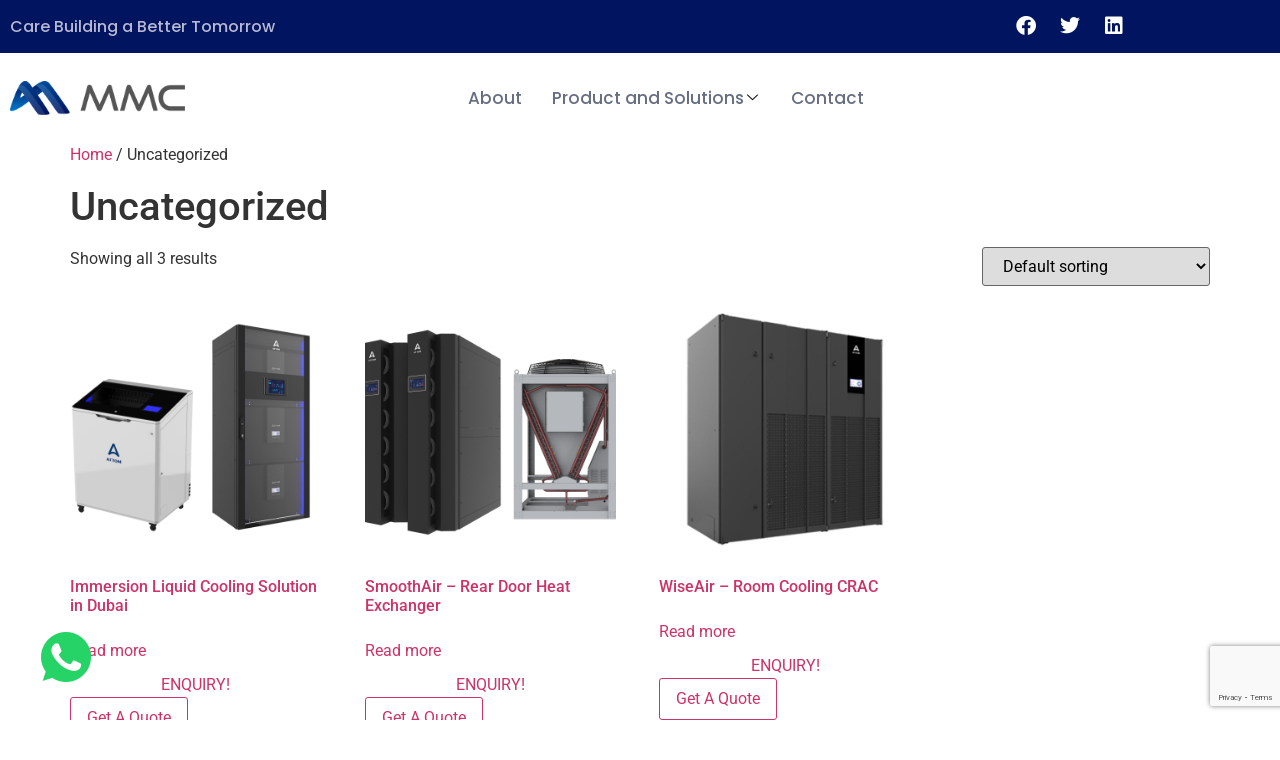

--- FILE ---
content_type: text/html; charset=utf-8
request_url: https://www.google.com/recaptcha/api2/anchor?ar=1&k=6LfXfHEqAAAAAP2m7hY4rPGTyXL8mgvbcTJS9Rs0&co=aHR0cHM6Ly9tbWN1YWUuYWU6NDQz&hl=en&v=PoyoqOPhxBO7pBk68S4YbpHZ&size=invisible&anchor-ms=20000&execute-ms=30000&cb=u1z58ai8nnjp
body_size: 48602
content:
<!DOCTYPE HTML><html dir="ltr" lang="en"><head><meta http-equiv="Content-Type" content="text/html; charset=UTF-8">
<meta http-equiv="X-UA-Compatible" content="IE=edge">
<title>reCAPTCHA</title>
<style type="text/css">
/* cyrillic-ext */
@font-face {
  font-family: 'Roboto';
  font-style: normal;
  font-weight: 400;
  font-stretch: 100%;
  src: url(//fonts.gstatic.com/s/roboto/v48/KFO7CnqEu92Fr1ME7kSn66aGLdTylUAMa3GUBHMdazTgWw.woff2) format('woff2');
  unicode-range: U+0460-052F, U+1C80-1C8A, U+20B4, U+2DE0-2DFF, U+A640-A69F, U+FE2E-FE2F;
}
/* cyrillic */
@font-face {
  font-family: 'Roboto';
  font-style: normal;
  font-weight: 400;
  font-stretch: 100%;
  src: url(//fonts.gstatic.com/s/roboto/v48/KFO7CnqEu92Fr1ME7kSn66aGLdTylUAMa3iUBHMdazTgWw.woff2) format('woff2');
  unicode-range: U+0301, U+0400-045F, U+0490-0491, U+04B0-04B1, U+2116;
}
/* greek-ext */
@font-face {
  font-family: 'Roboto';
  font-style: normal;
  font-weight: 400;
  font-stretch: 100%;
  src: url(//fonts.gstatic.com/s/roboto/v48/KFO7CnqEu92Fr1ME7kSn66aGLdTylUAMa3CUBHMdazTgWw.woff2) format('woff2');
  unicode-range: U+1F00-1FFF;
}
/* greek */
@font-face {
  font-family: 'Roboto';
  font-style: normal;
  font-weight: 400;
  font-stretch: 100%;
  src: url(//fonts.gstatic.com/s/roboto/v48/KFO7CnqEu92Fr1ME7kSn66aGLdTylUAMa3-UBHMdazTgWw.woff2) format('woff2');
  unicode-range: U+0370-0377, U+037A-037F, U+0384-038A, U+038C, U+038E-03A1, U+03A3-03FF;
}
/* math */
@font-face {
  font-family: 'Roboto';
  font-style: normal;
  font-weight: 400;
  font-stretch: 100%;
  src: url(//fonts.gstatic.com/s/roboto/v48/KFO7CnqEu92Fr1ME7kSn66aGLdTylUAMawCUBHMdazTgWw.woff2) format('woff2');
  unicode-range: U+0302-0303, U+0305, U+0307-0308, U+0310, U+0312, U+0315, U+031A, U+0326-0327, U+032C, U+032F-0330, U+0332-0333, U+0338, U+033A, U+0346, U+034D, U+0391-03A1, U+03A3-03A9, U+03B1-03C9, U+03D1, U+03D5-03D6, U+03F0-03F1, U+03F4-03F5, U+2016-2017, U+2034-2038, U+203C, U+2040, U+2043, U+2047, U+2050, U+2057, U+205F, U+2070-2071, U+2074-208E, U+2090-209C, U+20D0-20DC, U+20E1, U+20E5-20EF, U+2100-2112, U+2114-2115, U+2117-2121, U+2123-214F, U+2190, U+2192, U+2194-21AE, U+21B0-21E5, U+21F1-21F2, U+21F4-2211, U+2213-2214, U+2216-22FF, U+2308-230B, U+2310, U+2319, U+231C-2321, U+2336-237A, U+237C, U+2395, U+239B-23B7, U+23D0, U+23DC-23E1, U+2474-2475, U+25AF, U+25B3, U+25B7, U+25BD, U+25C1, U+25CA, U+25CC, U+25FB, U+266D-266F, U+27C0-27FF, U+2900-2AFF, U+2B0E-2B11, U+2B30-2B4C, U+2BFE, U+3030, U+FF5B, U+FF5D, U+1D400-1D7FF, U+1EE00-1EEFF;
}
/* symbols */
@font-face {
  font-family: 'Roboto';
  font-style: normal;
  font-weight: 400;
  font-stretch: 100%;
  src: url(//fonts.gstatic.com/s/roboto/v48/KFO7CnqEu92Fr1ME7kSn66aGLdTylUAMaxKUBHMdazTgWw.woff2) format('woff2');
  unicode-range: U+0001-000C, U+000E-001F, U+007F-009F, U+20DD-20E0, U+20E2-20E4, U+2150-218F, U+2190, U+2192, U+2194-2199, U+21AF, U+21E6-21F0, U+21F3, U+2218-2219, U+2299, U+22C4-22C6, U+2300-243F, U+2440-244A, U+2460-24FF, U+25A0-27BF, U+2800-28FF, U+2921-2922, U+2981, U+29BF, U+29EB, U+2B00-2BFF, U+4DC0-4DFF, U+FFF9-FFFB, U+10140-1018E, U+10190-1019C, U+101A0, U+101D0-101FD, U+102E0-102FB, U+10E60-10E7E, U+1D2C0-1D2D3, U+1D2E0-1D37F, U+1F000-1F0FF, U+1F100-1F1AD, U+1F1E6-1F1FF, U+1F30D-1F30F, U+1F315, U+1F31C, U+1F31E, U+1F320-1F32C, U+1F336, U+1F378, U+1F37D, U+1F382, U+1F393-1F39F, U+1F3A7-1F3A8, U+1F3AC-1F3AF, U+1F3C2, U+1F3C4-1F3C6, U+1F3CA-1F3CE, U+1F3D4-1F3E0, U+1F3ED, U+1F3F1-1F3F3, U+1F3F5-1F3F7, U+1F408, U+1F415, U+1F41F, U+1F426, U+1F43F, U+1F441-1F442, U+1F444, U+1F446-1F449, U+1F44C-1F44E, U+1F453, U+1F46A, U+1F47D, U+1F4A3, U+1F4B0, U+1F4B3, U+1F4B9, U+1F4BB, U+1F4BF, U+1F4C8-1F4CB, U+1F4D6, U+1F4DA, U+1F4DF, U+1F4E3-1F4E6, U+1F4EA-1F4ED, U+1F4F7, U+1F4F9-1F4FB, U+1F4FD-1F4FE, U+1F503, U+1F507-1F50B, U+1F50D, U+1F512-1F513, U+1F53E-1F54A, U+1F54F-1F5FA, U+1F610, U+1F650-1F67F, U+1F687, U+1F68D, U+1F691, U+1F694, U+1F698, U+1F6AD, U+1F6B2, U+1F6B9-1F6BA, U+1F6BC, U+1F6C6-1F6CF, U+1F6D3-1F6D7, U+1F6E0-1F6EA, U+1F6F0-1F6F3, U+1F6F7-1F6FC, U+1F700-1F7FF, U+1F800-1F80B, U+1F810-1F847, U+1F850-1F859, U+1F860-1F887, U+1F890-1F8AD, U+1F8B0-1F8BB, U+1F8C0-1F8C1, U+1F900-1F90B, U+1F93B, U+1F946, U+1F984, U+1F996, U+1F9E9, U+1FA00-1FA6F, U+1FA70-1FA7C, U+1FA80-1FA89, U+1FA8F-1FAC6, U+1FACE-1FADC, U+1FADF-1FAE9, U+1FAF0-1FAF8, U+1FB00-1FBFF;
}
/* vietnamese */
@font-face {
  font-family: 'Roboto';
  font-style: normal;
  font-weight: 400;
  font-stretch: 100%;
  src: url(//fonts.gstatic.com/s/roboto/v48/KFO7CnqEu92Fr1ME7kSn66aGLdTylUAMa3OUBHMdazTgWw.woff2) format('woff2');
  unicode-range: U+0102-0103, U+0110-0111, U+0128-0129, U+0168-0169, U+01A0-01A1, U+01AF-01B0, U+0300-0301, U+0303-0304, U+0308-0309, U+0323, U+0329, U+1EA0-1EF9, U+20AB;
}
/* latin-ext */
@font-face {
  font-family: 'Roboto';
  font-style: normal;
  font-weight: 400;
  font-stretch: 100%;
  src: url(//fonts.gstatic.com/s/roboto/v48/KFO7CnqEu92Fr1ME7kSn66aGLdTylUAMa3KUBHMdazTgWw.woff2) format('woff2');
  unicode-range: U+0100-02BA, U+02BD-02C5, U+02C7-02CC, U+02CE-02D7, U+02DD-02FF, U+0304, U+0308, U+0329, U+1D00-1DBF, U+1E00-1E9F, U+1EF2-1EFF, U+2020, U+20A0-20AB, U+20AD-20C0, U+2113, U+2C60-2C7F, U+A720-A7FF;
}
/* latin */
@font-face {
  font-family: 'Roboto';
  font-style: normal;
  font-weight: 400;
  font-stretch: 100%;
  src: url(//fonts.gstatic.com/s/roboto/v48/KFO7CnqEu92Fr1ME7kSn66aGLdTylUAMa3yUBHMdazQ.woff2) format('woff2');
  unicode-range: U+0000-00FF, U+0131, U+0152-0153, U+02BB-02BC, U+02C6, U+02DA, U+02DC, U+0304, U+0308, U+0329, U+2000-206F, U+20AC, U+2122, U+2191, U+2193, U+2212, U+2215, U+FEFF, U+FFFD;
}
/* cyrillic-ext */
@font-face {
  font-family: 'Roboto';
  font-style: normal;
  font-weight: 500;
  font-stretch: 100%;
  src: url(//fonts.gstatic.com/s/roboto/v48/KFO7CnqEu92Fr1ME7kSn66aGLdTylUAMa3GUBHMdazTgWw.woff2) format('woff2');
  unicode-range: U+0460-052F, U+1C80-1C8A, U+20B4, U+2DE0-2DFF, U+A640-A69F, U+FE2E-FE2F;
}
/* cyrillic */
@font-face {
  font-family: 'Roboto';
  font-style: normal;
  font-weight: 500;
  font-stretch: 100%;
  src: url(//fonts.gstatic.com/s/roboto/v48/KFO7CnqEu92Fr1ME7kSn66aGLdTylUAMa3iUBHMdazTgWw.woff2) format('woff2');
  unicode-range: U+0301, U+0400-045F, U+0490-0491, U+04B0-04B1, U+2116;
}
/* greek-ext */
@font-face {
  font-family: 'Roboto';
  font-style: normal;
  font-weight: 500;
  font-stretch: 100%;
  src: url(//fonts.gstatic.com/s/roboto/v48/KFO7CnqEu92Fr1ME7kSn66aGLdTylUAMa3CUBHMdazTgWw.woff2) format('woff2');
  unicode-range: U+1F00-1FFF;
}
/* greek */
@font-face {
  font-family: 'Roboto';
  font-style: normal;
  font-weight: 500;
  font-stretch: 100%;
  src: url(//fonts.gstatic.com/s/roboto/v48/KFO7CnqEu92Fr1ME7kSn66aGLdTylUAMa3-UBHMdazTgWw.woff2) format('woff2');
  unicode-range: U+0370-0377, U+037A-037F, U+0384-038A, U+038C, U+038E-03A1, U+03A3-03FF;
}
/* math */
@font-face {
  font-family: 'Roboto';
  font-style: normal;
  font-weight: 500;
  font-stretch: 100%;
  src: url(//fonts.gstatic.com/s/roboto/v48/KFO7CnqEu92Fr1ME7kSn66aGLdTylUAMawCUBHMdazTgWw.woff2) format('woff2');
  unicode-range: U+0302-0303, U+0305, U+0307-0308, U+0310, U+0312, U+0315, U+031A, U+0326-0327, U+032C, U+032F-0330, U+0332-0333, U+0338, U+033A, U+0346, U+034D, U+0391-03A1, U+03A3-03A9, U+03B1-03C9, U+03D1, U+03D5-03D6, U+03F0-03F1, U+03F4-03F5, U+2016-2017, U+2034-2038, U+203C, U+2040, U+2043, U+2047, U+2050, U+2057, U+205F, U+2070-2071, U+2074-208E, U+2090-209C, U+20D0-20DC, U+20E1, U+20E5-20EF, U+2100-2112, U+2114-2115, U+2117-2121, U+2123-214F, U+2190, U+2192, U+2194-21AE, U+21B0-21E5, U+21F1-21F2, U+21F4-2211, U+2213-2214, U+2216-22FF, U+2308-230B, U+2310, U+2319, U+231C-2321, U+2336-237A, U+237C, U+2395, U+239B-23B7, U+23D0, U+23DC-23E1, U+2474-2475, U+25AF, U+25B3, U+25B7, U+25BD, U+25C1, U+25CA, U+25CC, U+25FB, U+266D-266F, U+27C0-27FF, U+2900-2AFF, U+2B0E-2B11, U+2B30-2B4C, U+2BFE, U+3030, U+FF5B, U+FF5D, U+1D400-1D7FF, U+1EE00-1EEFF;
}
/* symbols */
@font-face {
  font-family: 'Roboto';
  font-style: normal;
  font-weight: 500;
  font-stretch: 100%;
  src: url(//fonts.gstatic.com/s/roboto/v48/KFO7CnqEu92Fr1ME7kSn66aGLdTylUAMaxKUBHMdazTgWw.woff2) format('woff2');
  unicode-range: U+0001-000C, U+000E-001F, U+007F-009F, U+20DD-20E0, U+20E2-20E4, U+2150-218F, U+2190, U+2192, U+2194-2199, U+21AF, U+21E6-21F0, U+21F3, U+2218-2219, U+2299, U+22C4-22C6, U+2300-243F, U+2440-244A, U+2460-24FF, U+25A0-27BF, U+2800-28FF, U+2921-2922, U+2981, U+29BF, U+29EB, U+2B00-2BFF, U+4DC0-4DFF, U+FFF9-FFFB, U+10140-1018E, U+10190-1019C, U+101A0, U+101D0-101FD, U+102E0-102FB, U+10E60-10E7E, U+1D2C0-1D2D3, U+1D2E0-1D37F, U+1F000-1F0FF, U+1F100-1F1AD, U+1F1E6-1F1FF, U+1F30D-1F30F, U+1F315, U+1F31C, U+1F31E, U+1F320-1F32C, U+1F336, U+1F378, U+1F37D, U+1F382, U+1F393-1F39F, U+1F3A7-1F3A8, U+1F3AC-1F3AF, U+1F3C2, U+1F3C4-1F3C6, U+1F3CA-1F3CE, U+1F3D4-1F3E0, U+1F3ED, U+1F3F1-1F3F3, U+1F3F5-1F3F7, U+1F408, U+1F415, U+1F41F, U+1F426, U+1F43F, U+1F441-1F442, U+1F444, U+1F446-1F449, U+1F44C-1F44E, U+1F453, U+1F46A, U+1F47D, U+1F4A3, U+1F4B0, U+1F4B3, U+1F4B9, U+1F4BB, U+1F4BF, U+1F4C8-1F4CB, U+1F4D6, U+1F4DA, U+1F4DF, U+1F4E3-1F4E6, U+1F4EA-1F4ED, U+1F4F7, U+1F4F9-1F4FB, U+1F4FD-1F4FE, U+1F503, U+1F507-1F50B, U+1F50D, U+1F512-1F513, U+1F53E-1F54A, U+1F54F-1F5FA, U+1F610, U+1F650-1F67F, U+1F687, U+1F68D, U+1F691, U+1F694, U+1F698, U+1F6AD, U+1F6B2, U+1F6B9-1F6BA, U+1F6BC, U+1F6C6-1F6CF, U+1F6D3-1F6D7, U+1F6E0-1F6EA, U+1F6F0-1F6F3, U+1F6F7-1F6FC, U+1F700-1F7FF, U+1F800-1F80B, U+1F810-1F847, U+1F850-1F859, U+1F860-1F887, U+1F890-1F8AD, U+1F8B0-1F8BB, U+1F8C0-1F8C1, U+1F900-1F90B, U+1F93B, U+1F946, U+1F984, U+1F996, U+1F9E9, U+1FA00-1FA6F, U+1FA70-1FA7C, U+1FA80-1FA89, U+1FA8F-1FAC6, U+1FACE-1FADC, U+1FADF-1FAE9, U+1FAF0-1FAF8, U+1FB00-1FBFF;
}
/* vietnamese */
@font-face {
  font-family: 'Roboto';
  font-style: normal;
  font-weight: 500;
  font-stretch: 100%;
  src: url(//fonts.gstatic.com/s/roboto/v48/KFO7CnqEu92Fr1ME7kSn66aGLdTylUAMa3OUBHMdazTgWw.woff2) format('woff2');
  unicode-range: U+0102-0103, U+0110-0111, U+0128-0129, U+0168-0169, U+01A0-01A1, U+01AF-01B0, U+0300-0301, U+0303-0304, U+0308-0309, U+0323, U+0329, U+1EA0-1EF9, U+20AB;
}
/* latin-ext */
@font-face {
  font-family: 'Roboto';
  font-style: normal;
  font-weight: 500;
  font-stretch: 100%;
  src: url(//fonts.gstatic.com/s/roboto/v48/KFO7CnqEu92Fr1ME7kSn66aGLdTylUAMa3KUBHMdazTgWw.woff2) format('woff2');
  unicode-range: U+0100-02BA, U+02BD-02C5, U+02C7-02CC, U+02CE-02D7, U+02DD-02FF, U+0304, U+0308, U+0329, U+1D00-1DBF, U+1E00-1E9F, U+1EF2-1EFF, U+2020, U+20A0-20AB, U+20AD-20C0, U+2113, U+2C60-2C7F, U+A720-A7FF;
}
/* latin */
@font-face {
  font-family: 'Roboto';
  font-style: normal;
  font-weight: 500;
  font-stretch: 100%;
  src: url(//fonts.gstatic.com/s/roboto/v48/KFO7CnqEu92Fr1ME7kSn66aGLdTylUAMa3yUBHMdazQ.woff2) format('woff2');
  unicode-range: U+0000-00FF, U+0131, U+0152-0153, U+02BB-02BC, U+02C6, U+02DA, U+02DC, U+0304, U+0308, U+0329, U+2000-206F, U+20AC, U+2122, U+2191, U+2193, U+2212, U+2215, U+FEFF, U+FFFD;
}
/* cyrillic-ext */
@font-face {
  font-family: 'Roboto';
  font-style: normal;
  font-weight: 900;
  font-stretch: 100%;
  src: url(//fonts.gstatic.com/s/roboto/v48/KFO7CnqEu92Fr1ME7kSn66aGLdTylUAMa3GUBHMdazTgWw.woff2) format('woff2');
  unicode-range: U+0460-052F, U+1C80-1C8A, U+20B4, U+2DE0-2DFF, U+A640-A69F, U+FE2E-FE2F;
}
/* cyrillic */
@font-face {
  font-family: 'Roboto';
  font-style: normal;
  font-weight: 900;
  font-stretch: 100%;
  src: url(//fonts.gstatic.com/s/roboto/v48/KFO7CnqEu92Fr1ME7kSn66aGLdTylUAMa3iUBHMdazTgWw.woff2) format('woff2');
  unicode-range: U+0301, U+0400-045F, U+0490-0491, U+04B0-04B1, U+2116;
}
/* greek-ext */
@font-face {
  font-family: 'Roboto';
  font-style: normal;
  font-weight: 900;
  font-stretch: 100%;
  src: url(//fonts.gstatic.com/s/roboto/v48/KFO7CnqEu92Fr1ME7kSn66aGLdTylUAMa3CUBHMdazTgWw.woff2) format('woff2');
  unicode-range: U+1F00-1FFF;
}
/* greek */
@font-face {
  font-family: 'Roboto';
  font-style: normal;
  font-weight: 900;
  font-stretch: 100%;
  src: url(//fonts.gstatic.com/s/roboto/v48/KFO7CnqEu92Fr1ME7kSn66aGLdTylUAMa3-UBHMdazTgWw.woff2) format('woff2');
  unicode-range: U+0370-0377, U+037A-037F, U+0384-038A, U+038C, U+038E-03A1, U+03A3-03FF;
}
/* math */
@font-face {
  font-family: 'Roboto';
  font-style: normal;
  font-weight: 900;
  font-stretch: 100%;
  src: url(//fonts.gstatic.com/s/roboto/v48/KFO7CnqEu92Fr1ME7kSn66aGLdTylUAMawCUBHMdazTgWw.woff2) format('woff2');
  unicode-range: U+0302-0303, U+0305, U+0307-0308, U+0310, U+0312, U+0315, U+031A, U+0326-0327, U+032C, U+032F-0330, U+0332-0333, U+0338, U+033A, U+0346, U+034D, U+0391-03A1, U+03A3-03A9, U+03B1-03C9, U+03D1, U+03D5-03D6, U+03F0-03F1, U+03F4-03F5, U+2016-2017, U+2034-2038, U+203C, U+2040, U+2043, U+2047, U+2050, U+2057, U+205F, U+2070-2071, U+2074-208E, U+2090-209C, U+20D0-20DC, U+20E1, U+20E5-20EF, U+2100-2112, U+2114-2115, U+2117-2121, U+2123-214F, U+2190, U+2192, U+2194-21AE, U+21B0-21E5, U+21F1-21F2, U+21F4-2211, U+2213-2214, U+2216-22FF, U+2308-230B, U+2310, U+2319, U+231C-2321, U+2336-237A, U+237C, U+2395, U+239B-23B7, U+23D0, U+23DC-23E1, U+2474-2475, U+25AF, U+25B3, U+25B7, U+25BD, U+25C1, U+25CA, U+25CC, U+25FB, U+266D-266F, U+27C0-27FF, U+2900-2AFF, U+2B0E-2B11, U+2B30-2B4C, U+2BFE, U+3030, U+FF5B, U+FF5D, U+1D400-1D7FF, U+1EE00-1EEFF;
}
/* symbols */
@font-face {
  font-family: 'Roboto';
  font-style: normal;
  font-weight: 900;
  font-stretch: 100%;
  src: url(//fonts.gstatic.com/s/roboto/v48/KFO7CnqEu92Fr1ME7kSn66aGLdTylUAMaxKUBHMdazTgWw.woff2) format('woff2');
  unicode-range: U+0001-000C, U+000E-001F, U+007F-009F, U+20DD-20E0, U+20E2-20E4, U+2150-218F, U+2190, U+2192, U+2194-2199, U+21AF, U+21E6-21F0, U+21F3, U+2218-2219, U+2299, U+22C4-22C6, U+2300-243F, U+2440-244A, U+2460-24FF, U+25A0-27BF, U+2800-28FF, U+2921-2922, U+2981, U+29BF, U+29EB, U+2B00-2BFF, U+4DC0-4DFF, U+FFF9-FFFB, U+10140-1018E, U+10190-1019C, U+101A0, U+101D0-101FD, U+102E0-102FB, U+10E60-10E7E, U+1D2C0-1D2D3, U+1D2E0-1D37F, U+1F000-1F0FF, U+1F100-1F1AD, U+1F1E6-1F1FF, U+1F30D-1F30F, U+1F315, U+1F31C, U+1F31E, U+1F320-1F32C, U+1F336, U+1F378, U+1F37D, U+1F382, U+1F393-1F39F, U+1F3A7-1F3A8, U+1F3AC-1F3AF, U+1F3C2, U+1F3C4-1F3C6, U+1F3CA-1F3CE, U+1F3D4-1F3E0, U+1F3ED, U+1F3F1-1F3F3, U+1F3F5-1F3F7, U+1F408, U+1F415, U+1F41F, U+1F426, U+1F43F, U+1F441-1F442, U+1F444, U+1F446-1F449, U+1F44C-1F44E, U+1F453, U+1F46A, U+1F47D, U+1F4A3, U+1F4B0, U+1F4B3, U+1F4B9, U+1F4BB, U+1F4BF, U+1F4C8-1F4CB, U+1F4D6, U+1F4DA, U+1F4DF, U+1F4E3-1F4E6, U+1F4EA-1F4ED, U+1F4F7, U+1F4F9-1F4FB, U+1F4FD-1F4FE, U+1F503, U+1F507-1F50B, U+1F50D, U+1F512-1F513, U+1F53E-1F54A, U+1F54F-1F5FA, U+1F610, U+1F650-1F67F, U+1F687, U+1F68D, U+1F691, U+1F694, U+1F698, U+1F6AD, U+1F6B2, U+1F6B9-1F6BA, U+1F6BC, U+1F6C6-1F6CF, U+1F6D3-1F6D7, U+1F6E0-1F6EA, U+1F6F0-1F6F3, U+1F6F7-1F6FC, U+1F700-1F7FF, U+1F800-1F80B, U+1F810-1F847, U+1F850-1F859, U+1F860-1F887, U+1F890-1F8AD, U+1F8B0-1F8BB, U+1F8C0-1F8C1, U+1F900-1F90B, U+1F93B, U+1F946, U+1F984, U+1F996, U+1F9E9, U+1FA00-1FA6F, U+1FA70-1FA7C, U+1FA80-1FA89, U+1FA8F-1FAC6, U+1FACE-1FADC, U+1FADF-1FAE9, U+1FAF0-1FAF8, U+1FB00-1FBFF;
}
/* vietnamese */
@font-face {
  font-family: 'Roboto';
  font-style: normal;
  font-weight: 900;
  font-stretch: 100%;
  src: url(//fonts.gstatic.com/s/roboto/v48/KFO7CnqEu92Fr1ME7kSn66aGLdTylUAMa3OUBHMdazTgWw.woff2) format('woff2');
  unicode-range: U+0102-0103, U+0110-0111, U+0128-0129, U+0168-0169, U+01A0-01A1, U+01AF-01B0, U+0300-0301, U+0303-0304, U+0308-0309, U+0323, U+0329, U+1EA0-1EF9, U+20AB;
}
/* latin-ext */
@font-face {
  font-family: 'Roboto';
  font-style: normal;
  font-weight: 900;
  font-stretch: 100%;
  src: url(//fonts.gstatic.com/s/roboto/v48/KFO7CnqEu92Fr1ME7kSn66aGLdTylUAMa3KUBHMdazTgWw.woff2) format('woff2');
  unicode-range: U+0100-02BA, U+02BD-02C5, U+02C7-02CC, U+02CE-02D7, U+02DD-02FF, U+0304, U+0308, U+0329, U+1D00-1DBF, U+1E00-1E9F, U+1EF2-1EFF, U+2020, U+20A0-20AB, U+20AD-20C0, U+2113, U+2C60-2C7F, U+A720-A7FF;
}
/* latin */
@font-face {
  font-family: 'Roboto';
  font-style: normal;
  font-weight: 900;
  font-stretch: 100%;
  src: url(//fonts.gstatic.com/s/roboto/v48/KFO7CnqEu92Fr1ME7kSn66aGLdTylUAMa3yUBHMdazQ.woff2) format('woff2');
  unicode-range: U+0000-00FF, U+0131, U+0152-0153, U+02BB-02BC, U+02C6, U+02DA, U+02DC, U+0304, U+0308, U+0329, U+2000-206F, U+20AC, U+2122, U+2191, U+2193, U+2212, U+2215, U+FEFF, U+FFFD;
}

</style>
<link rel="stylesheet" type="text/css" href="https://www.gstatic.com/recaptcha/releases/PoyoqOPhxBO7pBk68S4YbpHZ/styles__ltr.css">
<script nonce="cutfzClliwB8tu7IewVEeg" type="text/javascript">window['__recaptcha_api'] = 'https://www.google.com/recaptcha/api2/';</script>
<script type="text/javascript" src="https://www.gstatic.com/recaptcha/releases/PoyoqOPhxBO7pBk68S4YbpHZ/recaptcha__en.js" nonce="cutfzClliwB8tu7IewVEeg">
      
    </script></head>
<body><div id="rc-anchor-alert" class="rc-anchor-alert"></div>
<input type="hidden" id="recaptcha-token" value="[base64]">
<script type="text/javascript" nonce="cutfzClliwB8tu7IewVEeg">
      recaptcha.anchor.Main.init("[\x22ainput\x22,[\x22bgdata\x22,\x22\x22,\[base64]/[base64]/[base64]/bmV3IHJbeF0oY1swXSk6RT09Mj9uZXcgclt4XShjWzBdLGNbMV0pOkU9PTM/bmV3IHJbeF0oY1swXSxjWzFdLGNbMl0pOkU9PTQ/[base64]/[base64]/[base64]/[base64]/[base64]/[base64]/[base64]/[base64]\x22,\[base64]\\u003d\\u003d\x22,\[base64]/ChBjDrA3DrUR9wrTCtn3Dk19qwosFwq3ChDfDnMKdw74nBEULL8KSw7fCpMOWw6bDuMOIwoHCtl4PasOqw4REw5PDocKNP1Vywq/DiVAtR8KMw6LCt8OmNMOhwqA4O8ONAsKWQHdTw4IWHMO8w6vDoRfCqsOqeCQDXgYFw7/CvjpJwqLDkzRIU8KZwr1gRsO0w77DllnDpcOfwrXDumtNNibDlsKWK1HDsHhHKQLDqMOmwoPDi8ORwrPCqBHCjMKEJjvCrMKPwpoZw6vDpm5Qw4UeEcKDRMKjwrzDg8KYZk1uw5/DhwYsSiJyR8K2w5pDSMOLwrPCiVzDqwt8VcOkBhfCmcOnworDpsKAwo3DuUtmURgifw9nFsKLw6ZHTHPDqMKADcK/SyTCgyvClSTCh8O2w5rCuifDlsKJwqPCoMOCEMOXM8OiHFHCp149c8K2w4TDosKywpHDjMKFw6F9wplLw4DDhcKyVsKKwp/Crk7CusKIRkPDg8O0woE3Jg7CrcKkMsO7P8Kjw6PCr8KtYAvCr2rCuMKfw5kHwq53w5t2blsrGDNswpTCoQ7DqgtXdCpAw7oXYQAAH8O9N1hXw7YkLxoYwqYiT8KBfsK/biXDhl7DlMKTw63Dk23CocOjBi42E1jCgcKnw77Dl8KMXcOHBcOow7DCp33DnsKEDHLCjMK8D8OOwrTDgsOdZxLChCXDsXnDuMOSesOOdsOfVsO6wpclNcO5wr/CjcOJSzfCnAkhwrfCnG0xwpJUw5nDmcKAw6IJP8O2wpHDq0zDrm7DkcK2MktxQ8Opw5LDksKyCWVpw5zCk8KdwpdML8Oww6PDrUhcw5HDiRc6wrjDrSo2wpV9A8K2wrokw5llZcOhe2jCgTtdd8KTwr7CkcOAw4vCvsO1w6VrXC/CjMOqwrfCgztyQMOGw6ZEd8OZw5ZGdMOHw5LDoiB8w41gworCiS9IS8OWwr3DiMO4M8KZwpbDrsK6fsOMwpDChyFbSXEMcALCu8O7w5d1LMO0KCdKw6LDvXTDox7DtF8ZZ8K8w60DUMKSwrUtw6PDkcOjKWzDm8KiZ2vCgW/[base64]/[base64]/Cl8KHwqsbw7BFw4nCicKywrt4wphAworDlkjCvwDCu8KYw7fCuj/ClznDs8ObwoI1w5t7wpodGMOHwpTDiAEkWsKgw6QYd8O9EsOdaMK7UBVodcKPMcObcxd8FVISw7s3w53DslVkcsOhKh8BwoJRZX/CoR/CtcOvw70Pw6PCqsKow5DCoGfDrklmwppyJcKuw4pTw5jCh8OaPcK9wqbCpAYrwqw2NMOIwrI5elJOw5/Cv8K8X8Ohw7BLHX7Co8OvNcOpw5rCncK4w71VIsKSwp7CscKhe8OlXyDDuMOJwoXCjxDDtTzCmMKOwq3CnMOzccOnwr/CrMO5SVHCt0/Dri3DqsOUwo9swo7DuRIOw6pXwoxqGcKqwoLCiibDncKzEcKtGB50MMK+FS/CnMOmLhdCAcKkA8KVw6dtwpfCvDRsMMOIwoEMRB/Dt8KZw4zDksKSwqpew4XCu3oabsKbw7VeURLDusKgQMKjwoDDnsOISsOyR8KEwoFEaWwdwqrDgCsgccOOwobCnTAcU8KQwrxEwp8oOB4owrFsDDE8wrNLwq0daDBGwrzDiMOowpc8wrZLJSHDgMOxESfDo8KlFcOzwpDDujYnYMKMwoZpwro+w7dBwqoDB2/DnRrDmsKdHMOqw7pIaMKWwqbCpsOIwpAAwoQ0YhU4wqHDosOZKDNnTiXCusOKw48Tw7EYV1EGw7TCq8O8woTDvVPDusORwr0RMsOATHBVPQNRw6rDkF/CqcOMY8K7wqYnw5Faw6lua1PCrW9MCEN1VFPCkAvDvcOPwqA/[base64]/[base64]/CksOyFzTCrzM0dcOJCgnClcOPFcOSYV3CuMOZVcODH8KHwr7DojY1w5w2wrnDk8Oewoh/RFXDhMO9w5QRDzBYw6RrNcOEPRXDrcOFVF9Hw63CqFJWGsOweE/DvcOgw5TCsSPCmk3CisObwqLDvRcjEsOuFG/CkHbDvcKhw5RpwpfDocOWwrACTHDDnwU/wqEEEsOiZG8sWMK1wqF0SMOxwqDCosOAGnbCh8KLw47CkzPDjcKsw7fDmsOswoMtw6ljS0MVw6/CqhAYT8K/w6LCkcK2RMOnwojDs8KrwpNqa1x8G8KTOsKWwrMkK8ORIsOnK8OwwovDnk/[base64]/YMOmw4HDiMOTwrxowqzCl8Kzw6TDlMKvMxAZw7Zow5gzWwhsw4UfLMOfbcKWwp1gw44ZwoPCjsKOw7kRLMK/wpfCi8K9OmrDs8OqThMKw7h8PF3CvcOUEMOzwobDucKgw6jDgj0pw5nCk8K+wq1Rw4TCoj7DlMKCwpzDmcKWwrYRHCPCoWB0KMK+VcK0asKiP8OrBMObw6RdNCrDu8KiUcOfXS42A8K6w44uw4vCp8KewrgSw5fDnsKhw5/CilFuYwdERhRhACzDu8KOw5rCv8OUVyhyIjLCosK6Ik59w6F7RE8Cw5Q3TD1wC8KawqXCiiMpMsOGQsOAOcKSw4Nbw5XDjz5Ww6fDssOUT8KMAcK7K8OtwrQ/QjLCu2rCgcO9dMOPOA/Dn3Y0Mn14wpA2w5vDl8K5w6N2a8OJwqpfw6bCnkxlwonDoybDn8OyBkdrwp9jE2J/w63CgUPDoMKCO8K/QzFtVMOqwqLCgSrCrMKCRsKlwo/Cv07Djg89CsKGIG7Cr8KEw5YIwrDDjFfDk01Uw75/VgzDr8KAJsObw6TDgA1yTS1ea8K3f8OwAgzCtcOnN8KMw5FNc8KUwol3SsKvwpgTeETDuMOkw7PCh8O+wr4KVhoOwqXDrFdweUbCvgsIwr5ZwpzCu1hUwqN3Hw0ew5snwo7DgcKcw5DCnjdowr57NcKOwqcNIMKAwobCv8KUecKqw5Q/dnpJw7bDnsOkRB3Do8Ktwp1zw6PDonQuwoNzS8KywqrCucKFJ8K9GTbClC5iVA3Ck8KkEkHDlErDv8KvwrrDp8OowqJPSTbDknTCvl4pwpxmQcOYGsKIGFnDvsKQwp8Iwoo6bEHDqVXCi8KaOS9PDgQqClLChcKBwo0Cw4/Cr8KIwokPCz0ea0YMdsOkA8Ofw4V4ecKQw687wqZSw4XDpgrDpwzCrcKgQD4Kw6zChxJ8woTDtcK2w5Qvw49eL8KuwqMiPsKYw6ASw6XDssOOYMK+wpPDmMOUasK/D8K5f8O3LA3DsBTDsAJjw4fCngheMF/CosO1FcO3w61DwpwDesODwo/[base64]/w5rCuRvDqXHDiEc8QcKUfS3Cu0xFRcK+CsOuPcOsw73DtMKjLyorw7fCjMOGw7kzXR11dG3Djx5Mw73CnsKnYGXChFVsElDDnXHDgMKOYDI/FXTDuR10w5Afw5vCtMOfwpDCpEnCuMKFV8Ohw5vClRQRw6/[base64]/w5rCkBbDmMKtFzxxHVLDq0vDrsO3Fn7CtMKiwoYTAUEHw6lDCMKYKMKWw5BzwrMXEMOKUsKEwpkBwrjCoFLDmcO+wokyVsOrw7NRUHDCo3RZAcOwUcO5E8OfWMKTZmfDsCrDswjDikXDihLDmsO3w5RtwrpawqrCqMKFw7vCqE5kwo4yPsKIwp/DhMKqw5TCoBoqNcKiQMK1wrwtKy3CnMOdwpApSMK3CcONaUDDsMKBw4ReOnZ3ajXCngPDpsKpOBzDvH12w4LCkw7DnwjDqsKwM0vCokLDtcOeRHUbw74+wps1O8OQckAJwr3Ck3bDg8KcFUnDg3bCuHIFwq/[base64]/wpZEw7g2dWfDu8O1KsKzXsKZcMO5b8KTKMO+ZCgCJsOdCMOmS0ITw4bCjDPDlWzDggLDlkXDn0Q+w5obPcONESEIwoPDg3J9F2TDtlk1wrDDuU7DkMKTw4LCrUQBw6nCrg4zwqXCqcO1wp7DisKoNS/CsMKLKRonwqoqwollwpzDj07CnHHDnmNsZMK6wpIvN8KWwqQAa0PDmsOuHBhkCMK4w5LDgiHDpSw3LFtxw63CusOMPMOIw5JXw5AFw4cuwqRRSsKRwrPDvsOvMHzDtMOlwozDh8O8DETDrcKuwp/Cml/DhG7Do8OiXEQlR8KPw4xHw5rDtWTDn8OYPsO2URnDmHPDgMKsYMOBKkkUw7kcbcOuwoMCC8OZKwwiwr3CrsOOwqBtwo05bkLDkVMiwoTCnsKqwrXDnsKpwq1CEhPCtMKbJC8Uwo3Ck8KfCSkPKMOGwo7CmR/DjcOfaVwHwrLCn8KgAMOkQ2LCqcOxw4bDmMKbw4XDpER9w5V0fEhRw6NteFQoNyTDkcKvC1rCr1XCp1nDl8KUCnPCs8KYHA7Cq0rCh0B4I8O0wp/[base64]/Cj8Oiw6rCoBfCo8O0wqrDksKkEcO6ZH9Kw4rCox4Qc8KNw4zDpMKHw67CtMKEV8KswoPDocK8DcOFwr3DrMK9wp/DgVs/PmIsw6vCsiXCklI0wqwFHQ51wpFZdsODwroDwqXDqMK6eMO6IX0bfH3Ci8KIKSxYU8O0wq0wI8KPw6fDvFwAWMK9F8Odw6LDljLDrsOFw6hjIcOnw5HDtypdw5XCqcOAwpUfLQNUWMOwcCLCknFlwpI1w7LCrADCrAbDvsKEw4ASwpXDmnvCkMOXw7HCkz/Do8K7c8O2w4MtYWjDq8KJYyI0wp87w5TCpMKEwrvDusOQS8Kwwpl5TjTDhMK6ccKpfMO5bsKkw7zCgivCqcOGw5nCiXRMDmE8wqJQRwHCocKRL1IzR3hHw61Bw6/CkMOlNzzCnsOpN3rDj8Oww7bCrkXChMK3dMKFXsKqwotXwpc2w7fDpXjCtFfCl8OVw6JlfTJsecK2w5/DmHLDkcOxXy/CpSZtwrrCj8Kawq0WwprCgMO1wo3DtR/[base64]/w77Dh8KWwop1wozDucKmwrtrwqk0woULw7TDiVxOw4o8w6XDtcKQwp/DpTfCqEvDvAnDnhjDqsORwobDj8K4w4pDIXAhAk9MaXXCgQDDvMO0w7TDvcKbY8Kqw61AHBfCqRoAZyDDn1B2RMOaP8KrZRzDj2HCsSDCgW/DozPCpsOVFVZxw67DssObZXvCp8KnM8OPw4NzwonCiMO8wpPCjMKNw47Cq8OkS8K2DXnCrcKRZ05Ow6zDuxzCmMO/JcKGwqtXwqDChsOIw6QAwq3CkGI1ZMODw7ozEFgjfVQJbF4ERcKWw6NebCHDgXHCtk8cAmbChsOew7tNVlBEwokLblt/IylTw6Jkw7QNwpBVwqPDp1jDkWnCrTvCnRHDikJaPjs2U1jCmgdPOcOPwovDjUDCtMK9fMOXFsOAw5jDh8KpGsKyw4BNwrLDsCPCucK7cRARECMVw6YzJi0Kw5kKwplEBcKFCMOBwqwJJk3CjTXDll/CvMKbw7VaZSVWwozDs8KCO8O4PcKnw5PCncKdU2hXKnHCsVHCoMKEasOuaMKUDEbCjMKkWcO0TMOZKMOkw7nDrgTDr0VQVcO+wrbDiDvDhC8NwqnDiMK6w7TCvsKXdULCgcKXw705w5TCu8KMw5HCsnfDuMKhwp7Dnh/[base64]/HyDDhEvChsO5w77Cn2XCrcKvCMOfwqHCoDgnGjHCuXMrwpHDsMKBU8OBTMKkKMKww7zDmXzCh8OEwpnClMKzOzBnw7XCgsOqwoXDjB0IaMOew7PCsz1HwqHDq8Kgw4PDocOLworDn8ObKsOpwqDCoETDqErDshQDw5d4wpTCh0Evw53DpsKow6/[base64]/Dt8OTd3FEw4cWw58FUsKZSMO/WsOpR3Y1U8K3bT/DvsO/ZsKAfzdkwpfDo8ORw4vDjMKsBlYnw6sXKDfDhWjDlcO5JsKawq/DmTXDsMKNw4V1w7hTwohOwqZEw4TCkwl1w6UocDJcwqjDsMK6wrnCpcO8wofDjcKbwoMAWz8Kd8Knw4kOVhB8Mzp7CwHDjsKowohCOsK1w5luTMOeRxfCtgbDssO2wrPDvWZewr/CnA9YKcK7w7zDoWQJHcOsQWjDicK7w7PDjMKBHcOLUcOPwp/CizjDqSMmMjXDtsKyJ8Kowq3CrFDDscOkwqtewrXDqEfChEzDp8OUbcOBwpYTcsOtw7/[base64]/CkDvDvlU/[base64]/QcO4w7/[base64]/CMOhJDrDgjLCmQsXw6Ulw7TDpcK/w4vCmSJBI11AUcOCAcK+NsOrw73DkxpPwrjCncKrdyodYMO+XcOfwofDnsO4LjPDssKZwp4UwoU1AQDDmsKIWy3Ci0Brw6DCq8KAcsKLwpDCsAU0w4/DjsKUJsO9KsKCwrwxLCPCuysxdWBuwpnCvQY2DMK7w7DCrxbDgMKEwqwZNy3Cm2TCo8OXwqRvKnhrwpMibXzCuh/CnMOIfwAUwq3Djhcpb3AKVWkyATzDsTtvw7kbw7FlBcKZw5gyXMOZQ8OnwqhCw5dtUxh/w5rDnG1Mw655LMOtw5sEwofDvUzCmwgYPcOSwodJw7htUcK3wofDv3fDlCzDo8KZw73Ct1pyRSpswo/Dqz8Xw7XCnBvCrlTCi1ENwrtDZ8Kiw5EjwrZmw5cSJ8KNwpHCscKrw4B9dkHDvcO8Ox5YAMKAXMOpEAPCrMOfccKMFAhUYsOUaWLCgsOWw7DDtsOECXHDs8Obw43Cj8K0Ah0RwqjCuhrDnzRsw4obA8O0w75gwpxVRcKswqzDhRHCqUB+wo/Cj8OQQSTDm8OcwpYee8KxR2HDgV/Dg8OGw7fDoCnCmsK8VifDhRrDo05fasOWwr4pw6x+wq0uwrtkw6sFfyBCOHB1a8KMw6DDmMKdR3TCjz3Cu8OawoViwp/CgsKtMhnChn5NIsOAIMODJRDDszhyZMOtNg3ChUrDuQwNwqlMRXvDggVdw7AKZCbDl2TDrcOMEhXDuQzDv2/DgMOmEmgSVEgzwqtGwqAawrdzRyZxw4PCrsKcw5PDlmcVwpB6wrHDpcOrw6AUw4LCiMKMYyFcwpMTZx5kwoXCsmR6XsO0wpHCoHFjM3/Cr2Iyw4bCtlo4w4fDuMOpJhx3RE3Dh2LCv09LT2oFw4Vcwqd5TcOnw77DksK0RnsQw5l7Ug7CssOLwrAowoJZwoTCgi/[base64]/CqcKZdsKzSsONwrBwHX1cwocDw7zCuH0Aw5LCt8KAFsOeLcKYEMKeH0XCuXF/A1/Do8Kpw615HcOvwrPDs8K+dXjCtibDlcOkCMKiwpIrwrrCosOBw5zChMKRZ8O/wrfCv2s8Q8ORwpjClsOnMVPDsFYmE8OmKG1ww5XClcOldWfDiXgPasO/wr9TYm1jYjbDjMK5w6xAW8OgKl7CliHDosKgwp1DwohzwqfDoE3DmBA7wrjCksKRwrxUFsKQa8K2F3PCpcOGDlwdw6QVeWVgRBXClMOmwpg3Tn1WM8KuwqXCkH/Dv8Ksw4Quw7xowqvDpsKMLQMXQ8OtKjrCrCnCmMO6w6xecFHCvcKfDUHDocKww4g9w4BfwqN6K13DscOHNMK8VcKeeX5FwpbDtVFfBUzCgl5OIMKgKzp2wo3CoMKfQ2fDgcK8PsKHw6/CmsOtG8ObwpEVwqXDtsKNLcOrw7LCvMK3RcKZC1/[base64]/DgcOBw6zDjsKIPSTDkMOvXwsQfcKMecOifMKRw7VjCsKvwrsWIx/[base64]/w5TCj8KDe0TCo8OYw7XDizdXM0MIwp1fPmTCnGhuwrbDiMO5wqbCnw/CpsOhUmDDhFjCpEcxOQU8w6ktQcO+CcOFw6LDszTDsinDvmR6SVgZwpojAMKgwopow6gXTF9CE8OyKl3Cm8OpZ0cawqHDqH/ClmHDqB7CtBVSaGIjw7tqw4HDpHrCqlvDksORwrxUwr3CmFk2MCtVw4XCgVMMKhZ1HzPClsOZwo40wq5lwpobacKof8KIw5ASw5cuZVzDncOOw5x9w4jChA87wqUZTsKAwprDhcKAZ8K8a3bDoMKJw7DCqwF6F04YwoovPcKBH8KWdRvCj8KJw4/Dt8O4IMOTMlFiNUFGw4vCkxkEw53DgX/[base64]/[base64]/DuWVJw45sWcKIwoUBJDBmEQ7CpFLDn2FNRsO/w4ZVVMKwwqIRVjrCsVYSw4PDnsKDe8Obb8KUdsOPwqLChsO+w5UVwrsTa8O9JxHCmGswwqDDgT3CsFATw4IUQcKuwrtaw5rCocK/w7AAWAQkw6LCs8OIbC/[base64]/w4HCusOtFU7DgW/CucOCw7lewoc3w7hZZzbCtmfDksK9wrAjwoECZSgDw5Y/ZsOEScOsPMOzwq59woPDiw4/w5fCjcKeRxvCvsKjw7tzwrvCpsK1DcOBAFjCpxTDqj/Cu0XCkh3DunZlwrpQwpvDqMOgw6N/[base64]/DhgnDmBTClDrClCdgWcKYw7kZwpsVw7YqwrNawqvCkw7DihhfZg1pbmvDmcORa8KXZQ3CncKRw6cyFQY5EcOuwpsbBEM/wqAeBsKpwoNHFzzCvGTCicKjwp9XWMKLKMKQwqHCq8KBw782KMKYccOnccOFw4lBBsKJORcCS8KFPhTClMOVw41iTsK4MBfCgMKJwqTDosOQwog9cxMlEUpawpjCn0Rkw7xEaSLDmWHDv8OWK8OWw5jCqlh/WB/Cm0TDikHDnMOCFsKyw6LDmz7CryfDk8OXaHwXa8OeA8KcaXxnAB5LwpjDvllMw7LClsOXwq8+w5TCjsKnw5cVOXsdI8OLw5zDoz14AsK7byE7BCxDw5JIDMOWwqLDkjhjPGNLLcO/wr8owr8GwqXCssO4w5IjVMO5QMOSRi/DgMOsw7JcZcO7CghlaMOzeCvDpQo6w7wsFcOaM8Ofwo5+SjYjWsK7Ih7DukJicwvDigbDqAkwU8O/wqrDrsKPci82wpAbwrgVw6dRfjgvwoEIwonChgLDiMKVPWkWTMOUNjl1wr4bRCIRBgVCcy9dScKyZ8KRN8OfCAbDpQzDgFgYwqEkb24swpvDncOWwo/[base64]/DnMO7czHDjsOwT8Kcw4QCwrHDrWU8wrdIJE1XwrvCoETCk8ObDcO2w6jDncKLwrPCrQbDv8KyfcOcwpgLwoHDpMKNwo/CmsKOKcKIBWZVbcKLKiTDggjDscK5HcO0wqTDmMOMHgcpwqPDusOXwrYqwqLCvF3Du8Ksw5fDusOKwoHDtMO7w4gPCHh+PBjDt0Iow6U3wpNaFnxjMU7DhMORw7vCkUbCmsOwGQzCnRfCg8K/d8KJCDzDlcOGFsKzwql2KENbEsK7w7dcw4bCpDdQwpTCtMKjEcKawrYNw6kFPcOQK1/[base64]/DtEogHcOMw7PDrDXCv8O7WcO/T0odEFQ1w6tkCgXDkWQzw5PDkmLChF9uKnDDsRbDvMKaw40dw77Ct8KdDcOKGH9mY8OFwpYGDVrDvcK1McKqwo/[base64]/EkpXw7VpDAhQwrfDoMKWJHI/wqtYw5YRw78GH8O5cMOSw5TCnsKfwpHClcO/wq5zwqLCiDtiwp/DrBvCicKBCAXCqk/Cr8OuMMK1eDQVw4pRw6loAm/Cqy45wp8Mw4tcKFBRWsONAMOgSsK4DcOfw5hvw7DCscOOFVjCt3sfwrs1GcO8w4bDmgE4CE3DhUTDnWxIwqnCuAY9MsOPMhXDn1/CtgQJeDfDqcKWw4RzScOoBcO7wqEkwrcJwrRjVWV9w73CkMK9woLCvVNowrbDnE4KCj19BMOVwovCi1PCrjAXwq/DpAMpflQ5D8OGMmvCksKwwrDDm8KLS3TDkhpOPMK5wo8/WV7CucKKwqtOKmUsesOTw6jDhjDDg8OYwpImXz/CtmpSw6NWwplcJsOfKzXDjATCq8Ovw7oWwp0LXRzCqsOzezfCosO+w5DDjsO9Vzt+UMKGwozCkz0rbkpiwoQcKTDCm23Dm3p/acOXwqAmw5/DulvDk3bCgSrDv3rCmgjDg8KdX8OPOCwvwpMdAW06w6kVw4VSCcOUOFI3aV1mIT0owqHDjnHDkArCl8OPw74mw7sow5nDrMK8w6pdZ8OPwofDmcOqAQHCgHXDqcKywr0wwowRw5s1LWPCqmlMw6wRdgHCrcO0HcKoUkzCnFsfEcO/wpg9dUECQ8Ocw5DCqjYxworCjsKjw5TDn8OtBgRFQ8KBwqPCvsKBXSLCg8OFw5TClDDDusKowr/CusKNw6hqMCzCnsK/RsKpQDDDuMObw4LDmGxxwpXDmA86wrrCgl8rwpXCnMO2wqdMwqszwpbDpcK7VcOvw4DDvAlNw7E4w6xPwobCqsO+w4spw7cwE8OeK3/Dp3HDt8K7w4gjw4NDw5MGw5QvNSRGDcKRMsKGwodDHkvDtgvCncOVZUUZNMKhBXBww68vw5vDt8K5wpLCrcKSG8KqRcOaTGnDo8KDAcKVw5/Co8O2BMOzwoTCuVnDgE7DuibDiB8uYcKQGsO1cyHDp8OYOUwdwp/CohjCjToOwq/Dp8K6w7AMwovCpsOQM8KcF8KcCMO8w6AbJyDDuncDXV3CjsOWSkIeXsKVwq0pwqUDX8Oyw6pBw4xCwptyBsOlf8KowqBFERU9w5hxw4/DqsKsbcOkNi7CsMOqwoR1w4HDtsOcQcOHw6DCv8O3wrMgw7TDtMOJGlTDs3IIw7DDucOLZjFTf8KYWEvDj8K2w7tewq/DisKAwpY0wrzCp2l0w6wzw6c7wqZJXybChzrCgXjCpA/CgcO+QRXChWJBeMKcSQPCmsKew6gHBU9HRipSIMOAwqPCqMOWLCvDoSIOSXtDSFPCiw9+cAwlaSULU8KKHwfDlcOhLsKrwpfDlMKlYWUkFiDDisO6JsO5w73Cth7DtEvCpsKMwrnDgjoLIMKJw6bCpB3CtlHCt8KbwrjDjMKYR2V1Y0jDk1sOLxJUMMOjwr/[base64]/w40Jw7PCjcKxcXfCiQVRZ8OJQsKbwprCqMOpaAtdJcO+w7/DnhXDisKaw7XDqcOkZcKQIzIHXBMuw5nCuFs6w5vDkcKqw59/woc1woXCtAXCr8OLRMOvwocydHsgKcOzwrErw6zCrcK5wqIzDsKrOcOPQkvDpMKbwq/[base64]/DsQglfcOcw5fCmE5wGWwdwrHDiEpDw5wWRE7DsBrCiCEEPMKdw4jDgMK5w5Q4A0HDtcOuwoDCjcOEH8OTacO5asK/w5XDiETDiRLDlMOSJ8KrMwXCvAlpMcOXwrAkEcOwwrcqEsKxw4hzwplXFsKuwpPDvsKbTzYtw7/DjsKiATTCh1TCp8OJFyTDhTQXG11bw5zCvm7DtjvDsS8tWUrDry/CkUlJYm4mw6nDrcKGY0DDmh5mFRF1esOjwqPDtWJlw591w64uw4MHworCrsKHLQDDl8KbwrcFwpzDtG4Nw71OOkkNTBTCq2vCunogw44BY8OYCiMrw6PClMO3woPDpSAcJMOCw79UVWgowrzCssKAwoLDrMO7w6vCgMOXw57DosK7cG9kwrTCkj5KDg/DvsOsD8Otw7/DvcO6w7lFw7TCoMOvw6DCncK2XX/CoRIsw4rCl33DsUvDusOOwqISQ8OQCcKFbljDghIow7TCl8OEwpxjw7/[base64]/DqysVSMOlwq/DpsKJw4RrOQ4YCzzCv35QwoLCjEd+wonCtcOsw7rCv8OGwrLDk3TDscO5w7bDgW7CqgLDlMKMDS5UwqB+annCp8O5w5DCnHLDrGDDl8OsFg9FwqE2w5wWQSEGQHo/UThTE8KKR8OzF8KCwoHCgCnCg8Oww7BBSzdzeH/Cl1B/[base64]/dFsTdSRyw4wXfA/[base64]/Cux41woXCg0LCm0rCvkluworCqMKYwqbCrwESwqtnw79/[base64]/DmsKyaSjCucORQMKwwrzDtcO7wprCncKxwqFQw4wEwpdZwp/[base64]/CuMOqw4nCo0PCmsOkRi7DsTZgwpsww742worCtMKowqYVR8KuSxzDgSrCqCjDhS7DqU1ow6TDh8KXZ3FUw61aQMO7wrR3IcOzVDtbTsKscMKGaMOKw4PCsW7DsgsSDcOVZjTCisOEw4PDgU5nwrE8E8O5OcKew7jDjwUvw7fDiVhjw4PDscKUwq/DusOuwpPChH/DijNAw6jCkwvCpcKNNl4Gw5DDo8KSPFrCncKAw70+IkbDvFDDusKlwqDCvwIhwqHCliHCv8Ojw7IGwpg/w5/DpgxEOsKdw7jDjUh6D8ONScKEKVTDosKEVRTCqcK8w6wpwqkfJAPCqsOXwrIHa8O4wqZlS8ONVsOzLsO1fht+w6pGwplqw5zClEDDswrDocOHw47Cp8OiLcKJw57DpTLDscOlBsOAf04zNT0bIcKUwqLCpQdDw53CplDDqivDkx18wofDqMOBw5l+Lyh/w4rCsALDsMKFBB87wrRlPMKZw58swoRHw7TDrB/DpnxUw7UXwpktw6TDjcOmwoLDicKcw4weM8KQw4zCoDnDiMOpaVPDv1DDrcO5Ey7CmMK/aF/CosOswo0bIQghwp/DikA1b8Otd8KYwqHCjyLCm8KeVMOrwo3DsDR6CyvDgRjDusKnwrhewqrCpMOkwrzCtRDCg8Kdwp7ClTwwwq/[base64]/CpMKxG0oHw4vDnlzClzHCvMKaw7fCq8Kww4xBwqFSMzbDpU9Jw5jChMOwE8OVwrPDg8K+w70mXMOfPMKVw7Vmw6thDUUraT/[base64]/R31rwp/Cs8OwwqQVw6PDk13DgwHCiEsQw6jDj8OZwozDkcKYwrfDujc2w4BsfsK+KTfDo2fCuRdYw5t7e1kcTsOvwo9zGQgVfXTDszPDncKBY8K+Y2HCqWEww5FZw4/Dh0FXw5oxZxzCnsK9woFrw7fCg8OUYkY7wrvDq8KIw5Z0LcOQw5h1w7LDhcOqwpcIw5RSw5zCrsO3XQHDkQPDrMOdPF9cwqdhEEbDisKwBcKDw4FUw69jw5zCjMKFw7tvw7TClcOGw6rCkRN/TQXCmsKiwrXDsGhnw5ZtwqDCmGB4wo3Ck3/DiMKbw4ZQw73DtcOCwr0hOsOuGcO/woLDiMKUwrF3d0QywpJywr7Cs2DCpDYLXRYhGFDCksKwe8K7wp9/L8OVd8KQTXZgKsOhCDkFwpwmw7lGYMOze8O2wqbDtEHDpVBYNMKLw67DulkgI8KgMcO1elwHw7HDhsOrIkDDosKMw6IRdgzDr8Kxw5BaVcKNTAXDuF9xwop4wrbDpMOjd8O0wofCtcKjwr/CnHJdw47CjcKWTTfDh8Otw7xyMsKbLzUYOcKdXcOww4nCr2ozC8OxTcOsw6XCvDHCmsOeUsOHOA/Cu8K5PcKHw6YDUjg0QMKxG8Opw5XCl8K2wrFGVsKwR8OvwrxSw5HDoMKfOXLDnElnwo9CBzZTw4DDkj3DsMOwPEdww5tdSFbClcKtwrnCicKxw7fCkcKNwrLDonQvwr/CiUPCr8KmwpVEbA/DmsOfw4PCpMKlwp5OwojDrE8VXnnDphrCpEl8a3PDv2Ajw5LCugAkHsOgJ1ZVfcKNwq3DlMOYw4rDpHw3BcKeD8KyIcOww4A0a8K0NsK/wqjDvxnCtsKWwqxlwp/DrxEuCFzCr8Ovwp1cNkUlw7xZw4I8UMK1w6zCgkI8w7YcFiLDisKmwrZlwoDDhcKVYcKPXSRiEyM6fsOfwoPClcKUaQJEw4Mcw5LDssOCwpU3w6rDmC45wp7CryXDnkDCncK/w7oMwq/[base64]/WMOXw5rCrcOewqoowpDChjkyfcKJRWM3DcOvw6YZPMOKeMOeWVHCp3wHZcOtBHbDgsOSCj3DtsK7w7jDn8KpTcOhw5LClFjDgMKJw6PDlBnCkUTCusO/[base64]/DjMKhwr5aOCrCl8OwFcKoByfCoSHDncKlOxtjGgTDosKfwqoKw5gNPsKuDsOewr/CvMO1YVlpw6RqcsOVC8K5w7XClllIK8KTwrxKAgojN8Odw5zCoEPDi8KMw43DpcKyw5fCgcKvLMK9bXcbdWnDssK6w5ktD8OCw4zCqVzCgcOYw6/Cl8KVw7bDrsKywrHCo8KYwo8Rw7JQwrTCkcKjXEHDssK+CQx5w54EGWUjw5TDhQ/[base64]/wo8Gw4HDosOWwoHCgnpxMcKqccO0Ix3Cv2LCsMORw73DrcKQwpjDrcOMFVtTwrJ0aitxR8OnciXCtsO8c8KAf8KHwrrCiCjDnAoUwqdjw6B8wp/[base64]/w7BXMSzCmT7DozU2w5IbX03ClkrCn8KVw4pYKGsqw4HCkcKSw57CosKmKyIKw6I1wpxTIw9QQ8KoVhrDrsOjw5nDpMKnwrrDjsKGwr/Cq3HDjcOJNnfDvn5TQxRlw6XDp8O1LsKkDsK3CUfDgsKRw50tdcKhYEtQTcOyYcKRSBzCpTbDg8KHwqnDuMOvT8O4woPDtMOlwqvDmhE/[base64]/DgcOvwqPDqcOeNzJIaW9iwoXCkj9NTcKpZsONPcKbwp4xwqfDlSN5wqkTwoBWwrVYZ2t2w7MNSFNvG8KeAMOHEHYhw4/DmsOqw7rDrA5MdMOgQmfCqMOkJcOEAgjDsMOwwrw+AsOfdcKKw7QGfcOwQsKgw6kRw5JCw6zCicOlwpzCjhLDtsKww4hxJMKuJsK+S8KJa0XDp8ObQiFUbhUpwpZ4wp/Dt8OXwqg5w57CqDYrwq3Cv8Oww5nDs8OCw6PCgcKmEsOfDMKuVTwldMOgaMOHCsKkwqYcwrZYEQMRQsOHw48JXMK1w7jCpMOtw7E7EB7ClcOuEMOAwozDs0/DmhEUwrcHwqNiwpYuLsKYacK/w7MmZkTDqTPCiyzCgsOCex1/Uxc+wqjDnEdEcsKIwpZhw6VFwpHDvBzDtsOMPMOZX8OUGMKDwrg7wqNef3oYNlx4wp4Ww7Y7w5YRUTXCi8KAYMOhw7F8woXCiMK1w7bDqV90wrjDh8KbAcKowpPCjcKHFGvCuXXDmsKEwofDncK6YsOXHwnDscKNwp/DnQ7CucKgKxzCkMOOcE0owr9vw4vDszDCqnDDmMKfwokYD2zCr1nDkcO4SMOmecOTXsODRibDq0ZMwqUCUcO4RUEmbCoawpLChMKbTW3DicK/wrjDocOGRnEDdwzDssOUYsOXfSEkWRliwrTChhpUw63DqsOHWVI3w5bDqcKcwqxrw7Qmw4jCm2Zuw6IFNStnw7HDncKlwo7CqXnDtTVbVsKVeMO9woLDjsOWw7khPVZ4eC8/TMO/[base64]/DhifCuMO6w4PChsKdwoYPw7g9SsO5w4nCv8KddV/Drh5swqHDuk9yw7szeMOVVcK4GAQNwrlXc8OlwqzCr8KyNcO9F8KYwq9edn7ClcKbB8KaXsKuHEciwpcZw4UpXMOhwonCrMO8wr0lNsKAZx4Gw5dRw63CrXLDvsK/w5wyw63CtcK/cMK6WsKcMhRuwpAIHiTDk8OGMkxMwqXCo8K1ZcKuJEnCpSnCuhcTEsKNCsOREsOmK8OrAcOXGcKEwq3CvxvCsQPDk8KETBnCkH/CnMOuXcKAwp7Dl8OTwrVgw7bCgGwDB1bClsK2w5zDgxHDvsKzwp0xC8OlAsOHTsKCw6dPw6nDly/DkGrCpG/DrRnDhQnDlsKgwrNVw5jCksOCw75nwo5TwoMXwrQWw7XDoMKUdDLDggDChSzCo8KResOtYcOHCMKXdcKFXcKCDiYkWl7CscKLKsOzwqYkIRomI8OuwqVCIMOOIMOaDMKLw4/Di8OwwogXZsOJGQnCrDzDmBXConvCh2hCwpUvZnYYVMKiwo/[base64]/DqE3CqsKVwonCvzHCoMKwecK4FhPDhRnCjl/[base64]/B1Mfei7DvsKPPMOcwrFLDFBEw6AvfsKPw4zDhcOoGsKDwokZR3XDtG7Cu1FdecK4F8KOw5LCsS7CtcOWSsKOW2LCg8OEWnAyRmPCjD/Cp8K1w7DDuinDg2Fyw5FxXDgIJGVFdsKYwr7DvCnCrDXCqsOZw7JqwpNLwoxES8KfaMOOw4cwBhk9RUzDkngwTMOywrRkwp/CrcOPVMKywpnCu8OIwpbCtMObLsKAwrZ6DsOEwp7CpMOTw6PDkcOvw5RlK8KqfsKTw5HDlMKfw45KwqTDkMOvGRMjBAFhw6V2Q1A4w5o/[base64]/DljR2wqQpCcOowr5NUcKvw7bCol9LwocVwol+woV+wqjCqkbDk8KLAAbDu3zDusOcUm7CusKsQj/[base64]/f8Knw7jDgMKJEMKDHsOeLgTCscOlwpnDnybDjE9LccKOwrzDm8OAw7h2w6YBw6rCg07CijlyAcO8wqbCksKSDQd/dsKQw6FQwqjDmErCoMKma2YTw4wPwodJZcK7YRs/cMO9fMOBw7/Coh1vwpB7wqPDnjoGwoEjw5PDhMKwecKXw7DDpDRkw7BLMWwnw6XDvcK/[base64]/Cj8KIw7BKw4fCosOIIcOmfxF6woDCpcO/w4F7wqTCn2nCnzBZacKkwoQHGkQCMcKNHsO+wqXDkcKhw4XDnsK9w7JMwqvCtsOeNMO9CsOjThrCrsOjwo1jwrsowrZCHibClxDDtz9Ue8KfNVjDmMOXGsKFXCvCqMOfNMK6BHDDiMK/cF/[base64]/[base64]/[base64]/DlsOow7rDp8KRw4PDkgXCtEw3bsOnwpHCgcOTYsKYw45zwo3DuMKAwphXwo03wrBcMsOawrZKbsORwp4Tw5VgU8Kpw7xaw4XDl1t/woTDuMKsVlDCtDo+OhLChcOLeMOSw4nCg8OjwoEXI1zDu8OTw6DDjcKjfMKaPFrCtlZQw6F0w5rCsMKRwpjCicK5VcKgw5Biwr4jw5fClsOffhleR2lrwrFQwpsfwoHCg8KZw5/DrSTDrmLDg8KpCx3Ct8KxXcOXWcKaTsKeSivDvcKRwoQAw4fCj1VSRAfCk8KjwqcrS8KHMxfCjR3CtHciwpQnRAR1w6kvccOqR17Clg/[base64]/[base64]/[base64]/wrI4S8KhwqZNwprDuMOdEFIRw5XCscK7GE41w4jDqAvDi0LDhcKBEsKtHwIdwpvDi3HDtTTDhmxnw4txaMOAwrnDtDBOwrdCwq41ScOfwoQhAw7CuCTCkcKaw4FYNsOXw5cew5t6wog+w4dMw7trw7LCscKsVgTCmUAkw68MwoHCvEbDvVkhw7UfwrEmw6gQwp/CvCwZW8OtQ8OMw6PCvMOaw7RiwqXDo8Kxwo3DuHIJwp5xw6nDqTvDp2jCk2nDtSLDlsK8wqrDhMOtYyF3wpsiw7zDs2LCk8O7w6LDngEHAWHDlMK7GmMlWcKyIVVLwqbCvzHCl8KMSnTCvsO6IMOWw47CtsK/w6vDj8Kywp/CllZOwosRJcK0w6I0wrFnwqTCgADDgsO8bCLDrMOpXXHDncOgL2VYIMOsS8KhwqHCm8OuwrHDsR8La3rCvsKswqFOwpTDlgDCn8KUw6vDtcORwqEzwrzDjsOEQy7DsRdOURLDpy4Fw59cOg/DpjbCocK7aj/DpcKBwo0YLjlKC8OODsKQw5LDjcOPwr7CuVIYV03Cj8OnNsKCwoZAZkXCmcK9w7HDjEIqHivCuMKYfcKCwpfCmyxAwqpEwofCvsOzb8Otw4/CngDDiTEcw4DDuxJPwrfDu8KawpPCtsKZHMOwwo3CglfCjUrCnm9lwp3Dk3XCrMKkE3sMWcODw5PDhGZNNATCi8KkI8OHw7zCnQLCo8OwPcOLXHlhWsKEcsKhbHQpRMKLccK1wpvDmsOfwpLDqyobw5d/w7nCkcKPBMKBfcK8P8O4L8O6c8K9w5nDvUPCrH7DoWNjKcORw4XCnMO9wpfDhcOq\x22],null,[\x22conf\x22,null,\x226LfXfHEqAAAAAP2m7hY4rPGTyXL8mgvbcTJS9Rs0\x22,0,null,null,null,1,[21,125,63,73,95,87,41,43,42,83,102,105,109,121],[1017145,536],0,null,null,null,null,0,null,0,null,700,1,null,0,\[base64]/76lBhnEnQkZnOKMAhmv8xEZ\x22,0,0,null,null,1,null,0,0,null,null,null,0],\x22https://mmcuae.ae:443\x22,null,[3,1,1],null,null,null,1,3600,[\x22https://www.google.com/intl/en/policies/privacy/\x22,\x22https://www.google.com/intl/en/policies/terms/\x22],\x22osdxp3MHBuF0LOc7OtCq0OwwcmeTa0aiJk0W705Nsr8\\u003d\x22,1,0,null,1,1769037047992,0,0,[201,61,83],null,[145],\x22RC-hlus0NS7EyQDwA\x22,null,null,null,null,null,\x220dAFcWeA4N0_QLppeO5WdgodHTjcUzCJI9gatAT1osdPuakD0Q95xXZ9Ph2q2DrZ9LppKHDxsEiKZsHwvm506OKQarWwXsTtivpg\x22,1769119848067]");
    </script></body></html>

--- FILE ---
content_type: text/css
request_url: https://mmcuae.ae/wp-content/uploads/elementor/css/post-6.css?ver=1768912811
body_size: 846
content:
.elementor-6 .elementor-element.elementor-element-e4582d9:not(.elementor-motion-effects-element-type-background), .elementor-6 .elementor-element.elementor-element-e4582d9 > .elementor-motion-effects-container > .elementor-motion-effects-layer{background-color:#00145F;}.elementor-6 .elementor-element.elementor-element-e4582d9{transition:background 0.3s, border 0.3s, border-radius 0.3s, box-shadow 0.3s;}.elementor-6 .elementor-element.elementor-element-e4582d9 > .elementor-background-overlay{transition:background 0.3s, border-radius 0.3s, opacity 0.3s;}.elementor-bc-flex-widget .elementor-6 .elementor-element.elementor-element-475210f.elementor-column .elementor-widget-wrap{align-items:center;}.elementor-6 .elementor-element.elementor-element-475210f.elementor-column.elementor-element[data-element_type="column"] > .elementor-widget-wrap.elementor-element-populated{align-content:center;align-items:center;}.elementor-widget-heading .elementor-heading-title{font-family:var( --e-global-typography-primary-font-family ), Sans-serif;font-weight:var( --e-global-typography-primary-font-weight );color:var( --e-global-color-primary );}.elementor-6 .elementor-element.elementor-element-f44a2e8 .elementor-heading-title{font-family:"Poppins", Sans-serif;font-size:16px;font-weight:500;color:#B8B8D3;}.elementor-6 .elementor-element.elementor-element-93e6ac5{--grid-template-columns:repeat(0, auto);--icon-size:20px;--grid-column-gap:8px;--grid-row-gap:0px;}.elementor-6 .elementor-element.elementor-element-93e6ac5 .elementor-widget-container{text-align:right;}.elementor-6 .elementor-element.elementor-element-93e6ac5 .elementor-social-icon{background-color:#02010100;--icon-padding:0.3em;}.elementor-6 .elementor-element.elementor-element-62f0eda:not(.elementor-motion-effects-element-type-background), .elementor-6 .elementor-element.elementor-element-62f0eda > .elementor-motion-effects-container > .elementor-motion-effects-layer{background-color:#FFFFFF;}.elementor-6 .elementor-element.elementor-element-62f0eda{transition:background 0.3s, border 0.3s, border-radius 0.3s, box-shadow 0.3s;}.elementor-6 .elementor-element.elementor-element-62f0eda > .elementor-background-overlay{transition:background 0.3s, border-radius 0.3s, opacity 0.3s;}.elementor-bc-flex-widget .elementor-6 .elementor-element.elementor-element-cb81e5e.elementor-column .elementor-widget-wrap{align-items:center;}.elementor-6 .elementor-element.elementor-element-cb81e5e.elementor-column.elementor-element[data-element_type="column"] > .elementor-widget-wrap.elementor-element-populated{align-content:center;align-items:center;}.elementor-widget-image .widget-image-caption{color:var( --e-global-color-text );font-family:var( --e-global-typography-text-font-family ), Sans-serif;font-weight:var( --e-global-typography-text-font-weight );}.elementor-6 .elementor-element.elementor-element-8566a31{text-align:start;}.elementor-6 .elementor-element.elementor-element-0dffd7f.elementor-column > .elementor-widget-wrap{justify-content:center;}
					.elementor-6 .elementor-element.elementor-element-5be06c0 .elementskit-navbar-nav .elementskit-submenu-panel > li > a:hover,
					.elementor-6 .elementor-element.elementor-element-5be06c0 .elementskit-navbar-nav .elementskit-submenu-panel > li > a:focus,
					.elementor-6 .elementor-element.elementor-element-5be06c0 .elementskit-navbar-nav .elementskit-submenu-panel > li > a:active,
					.elementor-6 .elementor-element.elementor-element-5be06c0 .elementskit-navbar-nav .elementskit-submenu-panel > li:hover > a{background-color:#00145F;}.elementor-6 .elementor-element.elementor-element-5be06c0 .elementskit-navbar-nav .elementskit-submenu-panel{background-color:#FFFFFF;border-style:none;border-radius:0px 0px 0px 0px;min-width:265px;}.elementor-6 .elementor-element.elementor-element-5be06c0 .elementskit-menu-hamburger:hover{background-color:#00145F;}.elementor-6 .elementor-element.elementor-element-5be06c0 .elementskit-menu-close:hover{background-color:#00145F;color:#FFFFFFA3;}.elementor-6 .elementor-element.elementor-element-5be06c0 .elementskit-menu-container{height:70px;border-radius:0px 0px 0px 0px;}.elementor-6 .elementor-element.elementor-element-5be06c0 .elementskit-navbar-nav > li > a{font-family:"Poppins", Sans-serif;font-size:17px;font-weight:500;color:#666E82;padding:0px 15px 0px 15px;}.elementor-6 .elementor-element.elementor-element-5be06c0 .elementskit-navbar-nav > li > a:hover{color:#00145F;}.elementor-6 .elementor-element.elementor-element-5be06c0 .elementskit-navbar-nav > li > a:focus{color:#00145F;}.elementor-6 .elementor-element.elementor-element-5be06c0 .elementskit-navbar-nav > li > a:active{color:#00145F;}.elementor-6 .elementor-element.elementor-element-5be06c0 .elementskit-navbar-nav > li:hover > a{color:#00145F;}.elementor-6 .elementor-element.elementor-element-5be06c0 .elementskit-navbar-nav > li:hover > a .elementskit-submenu-indicator{color:#00145F;}.elementor-6 .elementor-element.elementor-element-5be06c0 .elementskit-navbar-nav > li > a:hover .elementskit-submenu-indicator{color:#00145F;}.elementor-6 .elementor-element.elementor-element-5be06c0 .elementskit-navbar-nav > li > a:focus .elementskit-submenu-indicator{color:#00145F;}.elementor-6 .elementor-element.elementor-element-5be06c0 .elementskit-navbar-nav > li > a:active .elementskit-submenu-indicator{color:#00145F;}.elementor-6 .elementor-element.elementor-element-5be06c0 .elementskit-navbar-nav > li.current-menu-item > a{color:#00145F;}.elementor-6 .elementor-element.elementor-element-5be06c0 .elementskit-navbar-nav > li.current-menu-ancestor > a{color:#00145F;}.elementor-6 .elementor-element.elementor-element-5be06c0 .elementskit-navbar-nav > li.current-menu-ancestor > a .elementskit-submenu-indicator{color:#00145F;}.elementor-6 .elementor-element.elementor-element-5be06c0 .elementskit-navbar-nav > li > a .elementskit-submenu-indicator{color:#101010;fill:#101010;}.elementor-6 .elementor-element.elementor-element-5be06c0 .elementskit-navbar-nav > li > a .ekit-submenu-indicator-icon{color:#101010;fill:#101010;}.elementor-6 .elementor-element.elementor-element-5be06c0 .elementskit-navbar-nav-default .elementskit-dropdown-has>a .elementskit-submenu-indicator{margin:3px 3px 3px 3px;}.elementor-6 .elementor-element.elementor-element-5be06c0 .elementskit-navbar-nav-default .elementskit-dropdown-has>a .ekit-submenu-indicator-icon{margin:3px 3px 3px 3px;}.elementor-6 .elementor-element.elementor-element-5be06c0 .elementskit-navbar-nav .elementskit-submenu-panel > li > a{font-family:"Poppins", Sans-serif;font-size:14px;padding:15px 15px 15px 15px;color:#000000;border-style:none;}.elementor-6 .elementor-element.elementor-element-5be06c0 .elementskit-navbar-nav .elementskit-submenu-panel > li > a:hover{color:#FFFFFF;}.elementor-6 .elementor-element.elementor-element-5be06c0 .elementskit-navbar-nav .elementskit-submenu-panel > li > a:focus{color:#FFFFFF;}.elementor-6 .elementor-element.elementor-element-5be06c0 .elementskit-navbar-nav .elementskit-submenu-panel > li > a:active{color:#FFFFFF;}.elementor-6 .elementor-element.elementor-element-5be06c0 .elementskit-navbar-nav .elementskit-submenu-panel > li:hover > a{color:#FFFFFF;}.elementor-6 .elementor-element.elementor-element-5be06c0 .elementskit-navbar-nav .elementskit-submenu-panel > li.current-menu-item > a{color:#707070 !important;}.elementor-6 .elementor-element.elementor-element-5be06c0 .elementskit-navbar-nav .elementskit-submenu-panel > li:last-child > a{border-style:none;}.elementor-6 .elementor-element.elementor-element-5be06c0 .elementskit-navbar-nav .elementskit-submenu-panel > li:first-child > a{border-style:none;}.elementor-6 .elementor-element.elementor-element-5be06c0 .elementskit-submenu-panel{padding:0px 0px 0px 0px;}.elementor-6 .elementor-element.elementor-element-5be06c0 .elementskit-menu-hamburger{float:right;}.elementor-6 .elementor-element.elementor-element-5be06c0 .elementskit-menu-hamburger .elementskit-menu-hamburger-icon{background-color:rgba(0, 0, 0, 0.5);}.elementor-6 .elementor-element.elementor-element-5be06c0 .elementskit-menu-hamburger > .ekit-menu-icon{color:rgba(0, 0, 0, 0.5);}.elementor-6 .elementor-element.elementor-element-5be06c0 .elementskit-menu-hamburger:hover .elementskit-menu-hamburger-icon{background-color:#FFFFFFD6;}.elementor-6 .elementor-element.elementor-element-5be06c0 .elementskit-menu-hamburger:hover > .ekit-menu-icon{color:#FFFFFFD6;}.elementor-6 .elementor-element.elementor-element-5be06c0 .elementskit-menu-close{color:rgba(51, 51, 51, 1);}@media(max-width:1024px){.elementor-6 .elementor-element.elementor-element-5be06c0 .elementskit-nav-identity-panel{padding:10px 0px 10px 0px;}.elementor-6 .elementor-element.elementor-element-5be06c0 .elementskit-menu-container{max-width:350px;border-radius:0px 0px 0px 0px;}.elementor-6 .elementor-element.elementor-element-5be06c0 .elementskit-navbar-nav > li > a{color:#000000;padding:10px 15px 10px 15px;}.elementor-6 .elementor-element.elementor-element-5be06c0 .elementskit-navbar-nav .elementskit-submenu-panel > li > a{padding:15px 15px 15px 15px;}.elementor-6 .elementor-element.elementor-element-5be06c0 .elementskit-navbar-nav .elementskit-submenu-panel{border-radius:0px 0px 0px 0px;}.elementor-6 .elementor-element.elementor-element-5be06c0 .elementskit-menu-hamburger{padding:8px 8px 8px 8px;width:45px;border-radius:3px;}.elementor-6 .elementor-element.elementor-element-5be06c0 .elementskit-menu-close{padding:8px 8px 8px 8px;margin:12px 12px 12px 12px;width:45px;border-radius:3px;}.elementor-6 .elementor-element.elementor-element-5be06c0 .elementskit-nav-logo > img{max-width:160px;max-height:60px;}.elementor-6 .elementor-element.elementor-element-5be06c0 .elementskit-nav-logo{margin:5px 0px 5px 0px;padding:5px 5px 5px 5px;}}@media(max-width:767px){.elementor-6 .elementor-element.elementor-element-475210f{width:63%;}.elementor-6 .elementor-element.elementor-element-f44a2e8 .elementor-heading-title{font-size:12px;}.elementor-6 .elementor-element.elementor-element-d15de93{width:37%;}.elementor-6 .elementor-element.elementor-element-93e6ac5 .elementor-widget-container{text-align:center;}.elementor-6 .elementor-element.elementor-element-93e6ac5{--icon-size:17px;}.elementor-6 .elementor-element.elementor-element-cb81e5e{width:70%;}.elementor-6 .elementor-element.elementor-element-0dffd7f{width:30%;}.elementor-6 .elementor-element.elementor-element-5be06c0 .elementskit-nav-logo > img{max-width:120px;max-height:50px;}}@media(min-width:768px){.elementor-6 .elementor-element.elementor-element-cb81e5e{width:17.104%;}.elementor-6 .elementor-element.elementor-element-0dffd7f{width:82.561%;}}

--- FILE ---
content_type: text/css
request_url: https://mmcuae.ae/wp-content/uploads/elementor/css/post-22.css?ver=1768912811
body_size: 733
content:
.elementor-22 .elementor-element.elementor-element-540f55e{padding:3% 0% 3% 0%;}.elementor-widget-image .widget-image-caption{color:var( --e-global-color-text );font-family:var( --e-global-typography-text-font-family ), Sans-serif;font-weight:var( --e-global-typography-text-font-weight );}.elementor-22 .elementor-element.elementor-element-e62fb31{text-align:start;}.elementor-22 .elementor-element.elementor-element-e62fb31 img{width:62%;}.elementor-widget-icon-list .elementor-icon-list-item:not(:last-child):after{border-color:var( --e-global-color-text );}.elementor-widget-icon-list .elementor-icon-list-icon i{color:var( --e-global-color-primary );}.elementor-widget-icon-list .elementor-icon-list-icon svg{fill:var( --e-global-color-primary );}.elementor-widget-icon-list .elementor-icon-list-item > .elementor-icon-list-text, .elementor-widget-icon-list .elementor-icon-list-item > a{font-family:var( --e-global-typography-text-font-family ), Sans-serif;font-weight:var( --e-global-typography-text-font-weight );}.elementor-widget-icon-list .elementor-icon-list-text{color:var( --e-global-color-secondary );}.elementor-22 .elementor-element.elementor-element-92bc91b .elementor-icon-list-items:not(.elementor-inline-items) .elementor-icon-list-item:not(:last-child){padding-block-end:calc(22px/2);}.elementor-22 .elementor-element.elementor-element-92bc91b .elementor-icon-list-items:not(.elementor-inline-items) .elementor-icon-list-item:not(:first-child){margin-block-start:calc(22px/2);}.elementor-22 .elementor-element.elementor-element-92bc91b .elementor-icon-list-items.elementor-inline-items .elementor-icon-list-item{margin-inline:calc(22px/2);}.elementor-22 .elementor-element.elementor-element-92bc91b .elementor-icon-list-items.elementor-inline-items{margin-inline:calc(-22px/2);}.elementor-22 .elementor-element.elementor-element-92bc91b .elementor-icon-list-items.elementor-inline-items .elementor-icon-list-item:after{inset-inline-end:calc(-22px/2);}.elementor-22 .elementor-element.elementor-element-92bc91b .elementor-icon-list-icon i{color:#00145F;transition:color 0.3s;}.elementor-22 .elementor-element.elementor-element-92bc91b .elementor-icon-list-icon svg{fill:#00145F;transition:fill 0.3s;}.elementor-22 .elementor-element.elementor-element-92bc91b{--e-icon-list-icon-size:17px;--e-icon-list-icon-align:center;--e-icon-list-icon-margin:0 calc(var(--e-icon-list-icon-size, 1em) * 0.125);--icon-vertical-align:flex-start;--icon-vertical-offset:1px;}.elementor-22 .elementor-element.elementor-element-92bc91b .elementor-icon-list-icon{padding-inline-end:9px;}.elementor-22 .elementor-element.elementor-element-92bc91b .elementor-icon-list-item > .elementor-icon-list-text, .elementor-22 .elementor-element.elementor-element-92bc91b .elementor-icon-list-item > a{font-family:"Poppins", Sans-serif;font-size:15px;font-weight:400;}.elementor-22 .elementor-element.elementor-element-92bc91b .elementor-icon-list-text{transition:color 0.3s;}.elementor-widget-heading .elementor-heading-title{font-family:var( --e-global-typography-primary-font-family ), Sans-serif;font-weight:var( --e-global-typography-primary-font-weight );color:var( --e-global-color-primary );}.elementor-22 .elementor-element.elementor-element-f3360ac .elementor-heading-title{font-family:"Poppins", Sans-serif;font-size:27px;font-weight:600;color:#2E3D62;}.elementor-22 .elementor-element.elementor-element-56a77e6 .elementor-icon-list-items:not(.elementor-inline-items) .elementor-icon-list-item:not(:last-child){padding-block-end:calc(17px/2);}.elementor-22 .elementor-element.elementor-element-56a77e6 .elementor-icon-list-items:not(.elementor-inline-items) .elementor-icon-list-item:not(:first-child){margin-block-start:calc(17px/2);}.elementor-22 .elementor-element.elementor-element-56a77e6 .elementor-icon-list-items.elementor-inline-items .elementor-icon-list-item{margin-inline:calc(17px/2);}.elementor-22 .elementor-element.elementor-element-56a77e6 .elementor-icon-list-items.elementor-inline-items{margin-inline:calc(-17px/2);}.elementor-22 .elementor-element.elementor-element-56a77e6 .elementor-icon-list-items.elementor-inline-items .elementor-icon-list-item:after{inset-inline-end:calc(-17px/2);}.elementor-22 .elementor-element.elementor-element-56a77e6 .elementor-icon-list-icon i{color:#00145F;transition:color 0.3s;}.elementor-22 .elementor-element.elementor-element-56a77e6 .elementor-icon-list-icon svg{fill:#00145F;transition:fill 0.3s;}.elementor-22 .elementor-element.elementor-element-56a77e6{--e-icon-list-icon-size:17px;--e-icon-list-icon-align:center;--e-icon-list-icon-margin:0 calc(var(--e-icon-list-icon-size, 1em) * 0.125);--icon-vertical-align:flex-start;--icon-vertical-offset:1px;}.elementor-22 .elementor-element.elementor-element-56a77e6 .elementor-icon-list-icon{padding-inline-end:9px;}.elementor-22 .elementor-element.elementor-element-56a77e6 .elementor-icon-list-item > .elementor-icon-list-text, .elementor-22 .elementor-element.elementor-element-56a77e6 .elementor-icon-list-item > a{font-family:"Poppins", Sans-serif;font-size:15px;font-weight:400;}.elementor-22 .elementor-element.elementor-element-56a77e6 .elementor-icon-list-text{transition:color 0.3s;}.elementor-22 .elementor-element.elementor-element-6740004 .elementor-heading-title{font-family:"Poppins", Sans-serif;font-size:27px;font-weight:600;color:#2E3D62;}.elementor-22 .elementor-element.elementor-element-e95dd09 .elementor-icon-list-items:not(.elementor-inline-items) .elementor-icon-list-item:not(:last-child){padding-block-end:calc(17px/2);}.elementor-22 .elementor-element.elementor-element-e95dd09 .elementor-icon-list-items:not(.elementor-inline-items) .elementor-icon-list-item:not(:first-child){margin-block-start:calc(17px/2);}.elementor-22 .elementor-element.elementor-element-e95dd09 .elementor-icon-list-items.elementor-inline-items .elementor-icon-list-item{margin-inline:calc(17px/2);}.elementor-22 .elementor-element.elementor-element-e95dd09 .elementor-icon-list-items.elementor-inline-items{margin-inline:calc(-17px/2);}.elementor-22 .elementor-element.elementor-element-e95dd09 .elementor-icon-list-items.elementor-inline-items .elementor-icon-list-item:after{inset-inline-end:calc(-17px/2);}.elementor-22 .elementor-element.elementor-element-e95dd09 .elementor-icon-list-icon i{color:#00145F;transition:color 0.3s;}.elementor-22 .elementor-element.elementor-element-e95dd09 .elementor-icon-list-icon svg{fill:#00145F;transition:fill 0.3s;}.elementor-22 .elementor-element.elementor-element-e95dd09{--e-icon-list-icon-size:17px;--e-icon-list-icon-align:center;--e-icon-list-icon-margin:0 calc(var(--e-icon-list-icon-size, 1em) * 0.125);--icon-vertical-align:flex-start;--icon-vertical-offset:1px;}.elementor-22 .elementor-element.elementor-element-e95dd09 .elementor-icon-list-icon{padding-inline-end:9px;}.elementor-22 .elementor-element.elementor-element-e95dd09 .elementor-icon-list-item > .elementor-icon-list-text, .elementor-22 .elementor-element.elementor-element-e95dd09 .elementor-icon-list-item > a{font-family:"Poppins", Sans-serif;font-size:15px;font-weight:400;}.elementor-22 .elementor-element.elementor-element-e95dd09 .elementor-icon-list-text{transition:color 0.3s;}.elementor-22 .elementor-element.elementor-element-ab406be:not(.elementor-motion-effects-element-type-background), .elementor-22 .elementor-element.elementor-element-ab406be > .elementor-motion-effects-container > .elementor-motion-effects-layer{background-color:#FAFAFA;}.elementor-22 .elementor-element.elementor-element-ab406be{transition:background 0.3s, border 0.3s, border-radius 0.3s, box-shadow 0.3s;padding:1% 0% 1% 0%;}.elementor-22 .elementor-element.elementor-element-ab406be > .elementor-background-overlay{transition:background 0.3s, border-radius 0.3s, opacity 0.3s;}.elementor-22 .elementor-element.elementor-element-f528678{text-align:center;}.elementor-22 .elementor-element.elementor-element-f528678 .elementor-heading-title{font-family:"Poppins", Sans-serif;font-size:18px;font-weight:400;color:#2E3D62;}.elementor-widget-icon.elementor-view-stacked .elementor-icon{background-color:var( --e-global-color-primary );}.elementor-widget-icon.elementor-view-framed .elementor-icon, .elementor-widget-icon.elementor-view-default .elementor-icon{color:var( --e-global-color-primary );border-color:var( --e-global-color-primary );}.elementor-widget-icon.elementor-view-framed .elementor-icon, .elementor-widget-icon.elementor-view-default .elementor-icon svg{fill:var( --e-global-color-primary );}.elementor-22 .elementor-element.elementor-element-3ccbe32{width:auto;max-width:auto;bottom:31px;}body:not(.rtl) .elementor-22 .elementor-element.elementor-element-3ccbe32{left:41px;}body.rtl .elementor-22 .elementor-element.elementor-element-3ccbe32{right:41px;}.elementor-22 .elementor-element.elementor-element-3ccbe32 .elementor-icon-wrapper{text-align:start;}.elementor-22 .elementor-element.elementor-element-3ccbe32.elementor-view-stacked .elementor-icon{background-color:#25D366;}.elementor-22 .elementor-element.elementor-element-3ccbe32.elementor-view-framed .elementor-icon, .elementor-22 .elementor-element.elementor-element-3ccbe32.elementor-view-default .elementor-icon{color:#25D366;border-color:#25D366;}.elementor-22 .elementor-element.elementor-element-3ccbe32.elementor-view-framed .elementor-icon, .elementor-22 .elementor-element.elementor-element-3ccbe32.elementor-view-default .elementor-icon svg{fill:#25D366;}@media(max-width:1024px){.elementor-22 .elementor-element.elementor-element-e62fb31 img{width:85%;}.elementor-22 .elementor-element.elementor-element-92bc91b .elementor-icon-list-items:not(.elementor-inline-items) .elementor-icon-list-item:not(:last-child){padding-block-end:calc(16px/2);}.elementor-22 .elementor-element.elementor-element-92bc91b .elementor-icon-list-items:not(.elementor-inline-items) .elementor-icon-list-item:not(:first-child){margin-block-start:calc(16px/2);}.elementor-22 .elementor-element.elementor-element-92bc91b .elementor-icon-list-items.elementor-inline-items .elementor-icon-list-item{margin-inline:calc(16px/2);}.elementor-22 .elementor-element.elementor-element-92bc91b .elementor-icon-list-items.elementor-inline-items{margin-inline:calc(-16px/2);}.elementor-22 .elementor-element.elementor-element-92bc91b .elementor-icon-list-items.elementor-inline-items .elementor-icon-list-item:after{inset-inline-end:calc(-16px/2);}.elementor-22 .elementor-element.elementor-element-92bc91b{--e-icon-list-icon-size:14px;}.elementor-22 .elementor-element.elementor-element-92bc91b .elementor-icon-list-item > .elementor-icon-list-text, .elementor-22 .elementor-element.elementor-element-92bc91b .elementor-icon-list-item > a{font-size:12px;}.elementor-22 .elementor-element.elementor-element-f3360ac .elementor-heading-title{font-size:22px;}.elementor-22 .elementor-element.elementor-element-56a77e6 .elementor-icon-list-items:not(.elementor-inline-items) .elementor-icon-list-item:not(:last-child){padding-block-end:calc(12px/2);}.elementor-22 .elementor-element.elementor-element-56a77e6 .elementor-icon-list-items:not(.elementor-inline-items) .elementor-icon-list-item:not(:first-child){margin-block-start:calc(12px/2);}.elementor-22 .elementor-element.elementor-element-56a77e6 .elementor-icon-list-items.elementor-inline-items .elementor-icon-list-item{margin-inline:calc(12px/2);}.elementor-22 .elementor-element.elementor-element-56a77e6 .elementor-icon-list-items.elementor-inline-items{margin-inline:calc(-12px/2);}.elementor-22 .elementor-element.elementor-element-56a77e6 .elementor-icon-list-items.elementor-inline-items .elementor-icon-list-item:after{inset-inline-end:calc(-12px/2);}.elementor-22 .elementor-element.elementor-element-6740004 .elementor-heading-title{font-size:22px;}.elementor-22 .elementor-element.elementor-element-e95dd09 .elementor-icon-list-items:not(.elementor-inline-items) .elementor-icon-list-item:not(:last-child){padding-block-end:calc(12px/2);}.elementor-22 .elementor-element.elementor-element-e95dd09 .elementor-icon-list-items:not(.elementor-inline-items) .elementor-icon-list-item:not(:first-child){margin-block-start:calc(12px/2);}.elementor-22 .elementor-element.elementor-element-e95dd09 .elementor-icon-list-items.elementor-inline-items .elementor-icon-list-item{margin-inline:calc(12px/2);}.elementor-22 .elementor-element.elementor-element-e95dd09 .elementor-icon-list-items.elementor-inline-items{margin-inline:calc(-12px/2);}.elementor-22 .elementor-element.elementor-element-e95dd09 .elementor-icon-list-items.elementor-inline-items .elementor-icon-list-item:after{inset-inline-end:calc(-12px/2);}}@media(min-width:768px){.elementor-22 .elementor-element.elementor-element-99de984{width:43.42%;}.elementor-22 .elementor-element.elementor-element-6a52a88{width:33.118%;}.elementor-22 .elementor-element.elementor-element-39d25ad{width:22.981%;}}@media(max-width:767px){.elementor-22 .elementor-element.elementor-element-99de984{width:50%;}.elementor-22 .elementor-element.elementor-element-6a52a88{width:50%;}.elementor-22 .elementor-element.elementor-element-39d25ad{width:50%;}.elementor-22 .elementor-element.elementor-element-f528678 .elementor-heading-title{font-size:13px;}}